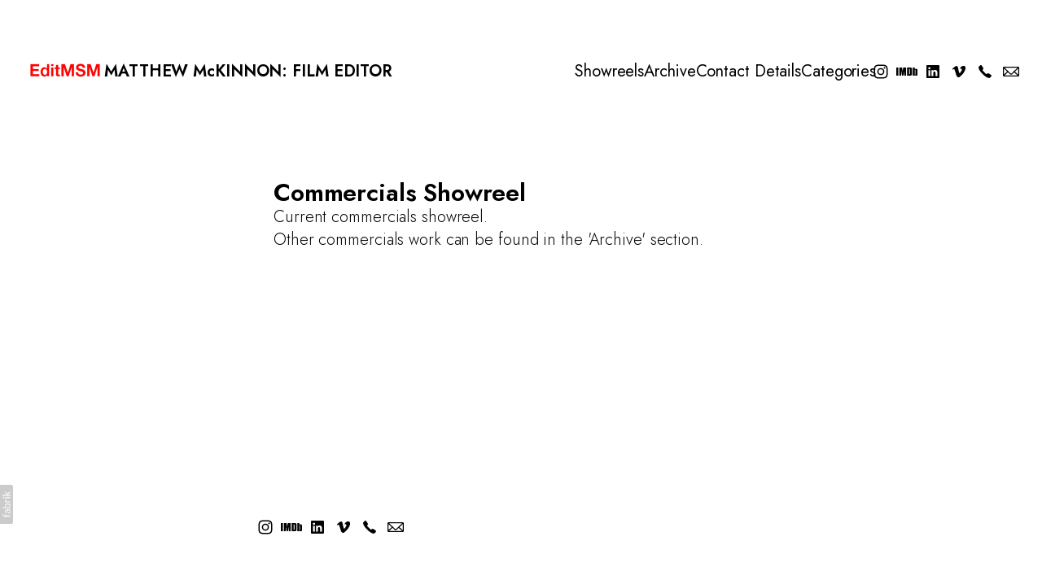

--- FILE ---
content_type: text/css
request_url: https://blob.fabrik.io/2u9/voile-vars-7b42823632a1559d.css
body_size: 1020
content:
:root{--site-bg:#fff;--header-bg:rgba(0,0,0,0);--header-max-width:100%;--header-padding-sides:32px;--header-padding-top:4rem;--header-padding-bottom:2rem;--header-direction:row;--header-align:center;--header-gap:32px;--header-logo-text-direction:row;--header-logo-align:center;--header-logo-text-gap:16px;--header-title-sub-direction:column;--header-title-sub-align:start;--header-title-sub-gap:0px;--site-logo-max-width:96px;--site-title-font-family:"Jost",sans-serif;--site-title-font-weight:600;--site-title-font-size-multiplier:2;--site-title-font-size-multiplier--sm:2;--site-title-line-height:1.4;--site-title-font-style:normal;--site-title-text-transform:none;--site-title-letter-space:-.005em;--site-title-color:#000;--site-title-color--alt:#fff;--site-subtitle-font-family:"Jost",sans-serif;--site-subtitle-font-weight:400;--site-subtitle-font-size-multiplier:2;--site-subtitle-font-size-multiplier--sm:2;--site-subtitle-line-height:1.4;--site-subtitle-font-style:normal;--site-subtitle-text-transform:none;--site-subtitle-letter-space:-.005em;--site-subtitle-color:#000;--site-subtitle-color--alt:#fff;--hamburger-color:#000;--hamburger-color--alt:#fff;--hamburger-color--hover:#00fff5;--hamburger-color--open:#fff;--mobile-menu-bg:#000;--mobile-menu-text-align:center;--mobile-menu-text-gap:2px;--mobile-menu-font-family:"Jost",sans-serif;--mobile-menu-font-weight:400;--mobile-menu-font-size-multiplier:2;--mobile-menu-line-height:2;--mobile-menu-font-style:normal;--mobile-menu-text-transform:none;--mobile-menu-letter-space:0px;--mobile-menu-color:#fff;--mobile-menu-color--hover:#00fff5;--mobile-sub-menu-text-direction:column;--mobile-sub-menu-text-gap:2px;--mobile-sub-menu-color:#f0f;--mobile-sub-menu-color--hover:#fff;--mobile-menu-site-links-gap:12px;--mobile-menu-site-links-icon-size:44px;--mobile-menu-site-links-color:#fff;--mobile-menu-site-links-color--hover:#00fff5;--mobile-menu-and-site-links-gap:32px;--desktop-menu-text-gap:16px;--desktop-menu-font-family:"Jost",sans-serif;--desktop-menu-font-weight:400;--desktop-menu-font-size-multiplier:2;--desktop-menu-line-height:1.4;--desktop-menu-font-style:normal;--desktop-menu-text-transform:none;--desktop-menu-letter-space:-.005em;--desktop-menu-color:#000;--desktop-menu-color--alt:#fff;--desktop-menu-color--hover:#fff;--desktop-menu-color--hover-alt:#fff;--desktop-sub-menu-bg:#000;--desktop-sub-menu-gap:10px;--desktop-sub-menu-color:#fff;--desktop-sub-menu-color--hover:#fff;--desktop-menu-site-links-gap:2px;--desktop-menu-site-links-icon-size:32px;--desktop-menu-site-links-color:#000;--desktop-menu-site-links-color--alt:#fff;--desktop-menu-site-links-color--hover:#00fff5;--desktop-menu-and-site-links-direction:row;--desktop-menu-and-site-links-align:center;--desktop-menu-and-site-links-gap:16px;--footer-bg:#fff;--footer-color:#000;--footer-contents-text-align:center;--footer-max-width:50%;--footer-contents-padding-sides:32px;--footer-contents-padding-top:64px;--footer-contents-padding-bottom:24px;--footer-contents-align-x:center;--footer-site-links-gap:2px;--footer-site-links-icon-size:32px;--footer-site-links-color:#000;--footer-site-links-color--hover:#00fff5;--footer-site-links-bg:rgba(0,0,0,0);--footer-site-links-align:start;--footer-site-links-padding-top:0px;--footer-site-links-padding-bottom:24px;--footer-copyright-bg:#fff;--footer-copyright-color:#000;--footer-copyright-font-size-multiplier:1.5;--footer-copyright-font-size-multiplier--sm:1.2;--footer-copyright-text-align:center;--footer-copyright-padding-top:16px;--footer-copyright-padding-bottom:16px;--content-padding-top:64px;--content-padding-bottom:64px;--text-content-max-width:50%;--text-content-padding-sides:32px;--text-content-align:center;--content-gap:64px;--thumbnail-title-font-family:"Jost",sans-serif;--thumbnail-title-font-weight:600;--thumbnail-title-font-size-multiplier:3;--thumbnail-title-font-size-multiplier--sm:2;--thumbnail-title-line-height:1;--thumbnail-title-font-style:normal;--thumbnail-title-text-transform:none;--thumbnail-title-letter-space:-.005em;--thumbnail-title-color:#fff;--thumbnail-subtitle-font-family:"Jost",sans-serif;--thumbnail-subtitle-font-weight:300;--thumbnail-subtitle-font-size-multiplier:2;--thumbnail-subtitle-font-size-multiplier--sm:2;--thumbnail-subtitle-line-height:1.4;--thumbnail-subtitle-font-style:normal;--thumbnail-subtitle-text-transform:none;--thumbnail-subtitle-letter-space:0px;--thumbnail-subtitle-color:#fff;--thumbnail-titles-align-x:start;--thumbnail-titles-align-y:end;--thumbnail-bg:#fff;--thumbnail-bg--hover:rgba(0,0,0,.25);--heading-font-family:"Jost",sans-serif;--heading-font-weight:600;--heading-font-size-multiplier:2;--heading-line-height:1.4;--heading-font-style:normal;--heading-text-transform:none;--heading-letter-space:-.005em;--heading-color:#fff;--heading-font-size-multiplier--sm:2;--cover-text-box-width:75rem;--cover-text-box-align-x:center;--cover-text-align:center;--cover-bg:#fff;--cover-cap-height--sm:50rem;--cover-cap-height--md:60rem;--cover-cap-height--lg:75rem;--cover-margin-bottom:12rem;--title-font-family:"Jost",sans-serif;--title-font-weight:600;--title-font-size-multiplier:3;--title-font-size-multiplier--sm:3;--title-line-height:1.1;--title-font-style:normal;--title-text-transform:none;--title-letter-space:-.005em;--title-color:#000;--subtitle-font-family:"Jost",sans-serif;--subtitle-font-weight:300;--subtitle-font-size-multiplier:2;--subtitle-font-size-multiplier--sm:2;--subtitle-line-height:1.4;--subtitle-font-style:normal;--subtitle-text-transform:none;--subtitle-letter-space:-.005em;--subtitle-color:#000;--copy-font-family:"Jost",sans-serif;--copy-font-weight:300;--copy-font-size-multiplier:2;--copy-font-size-multiplier--sm:2;--copy-line-height:1.4;--copy-font-style:normal;--copy-text-transform:none;--copy-letter-space:-.005em;--copy-color:#000;--caption-font-family:"Jost",sans-serif;--caption-font-weight:300;--caption-font-size-multiplier:1.6;--caption-font-size-multiplier--sm:1.6;--caption-line-height:1.4;--caption-font-style:normal;--caption-text-transform:none;--caption-letter-space:0px;--caption-color:#000;--tags-font-family:"Jost",sans-serif;--tags-font-weight:300;--tags-font-size-multiplier:1.6;--tags-font-size-multiplier--sm:1.6;--tags-line-height:1.4;--tags-font-style:normal;--tags-text-transform:none;--tags-letter-space:-.005em;--tags-color:#000;--tags-color--hover:#000;--grid-standard-max-width:100%;--grid-standard-padding-sides:0px;--grid-standard-gap:0px;--grid-random-max-width:100%;--grid-random-padding-sides:0px;--grid-random-gap:16px;--grid-spotlight-max-width:100%;--grid-spotlight-padding-sides:0px;--grid-spotlight-gap:0px;--grid-offset-max-width:100%;--grid-offset-padding-sides:0px;--grid-offset-gap:16px;--grid-sidetext-max-width:100%;--grid-sidetext-padding-sides:32px;--grid-sidetext-gap:16px;--grid-stacked-max-width:100%;--grid-stacked-padding-sides:0px;--grid-stacked-gap:0px;--grid-stacked-alignment:center;--lightbox-bg:#000;--lightbox-color:#fff;--grid-info-position:1;--offset-info-position:1;--spotlight-info-position:1;--random-info-position:1;--split-info-position:1;--projectdetails_grid-info-position:1;--projectdetails_offset-info-position:1;--projectdetails_spotlight-info-position:1;--projectdetails_random-info-position:1;--projectdetails_split-info-position:1;--projectdetails_slideshow-info-position:1;--projectdetails_slideshow-slideshow-slides-align:start;--projectdetails_stacked-info-position:1}